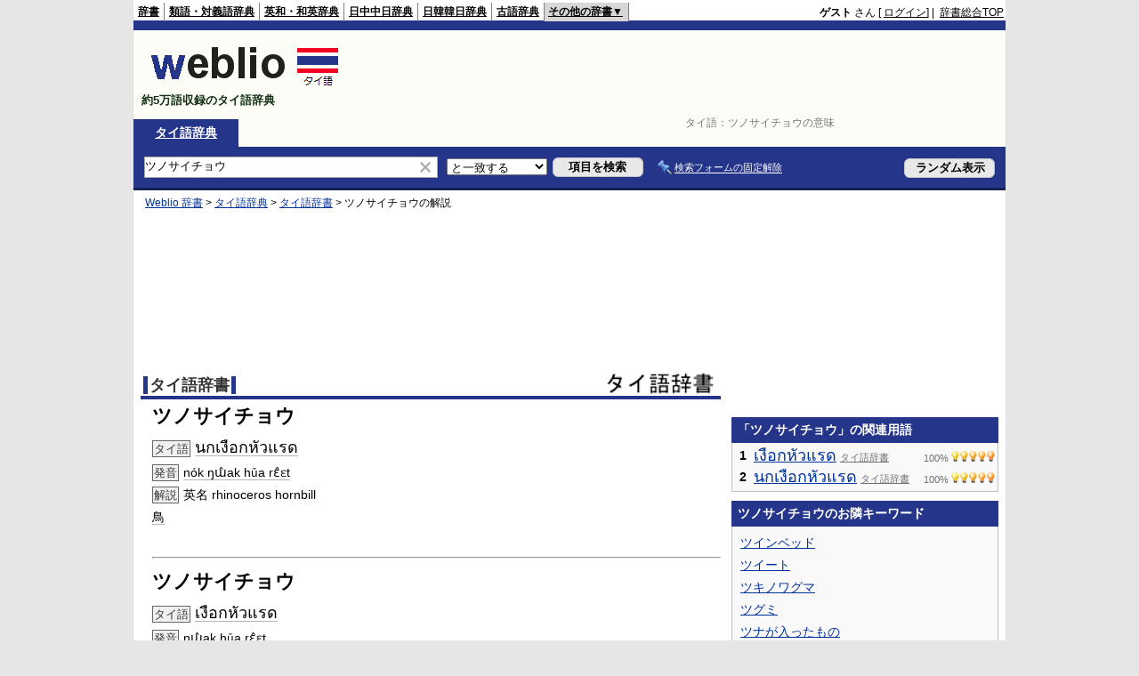

--- FILE ---
content_type: text/html;charset=UTF-8
request_url: https://tjjt.weblio.jp/content/%E3%83%84%E3%83%8E%E3%82%B5%E3%82%A4%E3%83%81%E3%83%A7%E3%82%A6
body_size: 9906
content:
<!DOCTYPE HTML PUBLIC "-//W3C//DTD HTML 4.01 Transitional//EN">
<html lang="ja">
<head>
    <meta http-equiv="Content-Type" content="text/html; charset=UTF-8">

<script type="text/javascript" src="https://cdn.weblio.jp/e7/script/include/lib/jquery.min-1.4.4.js?tst=2025122610"
        charset="UTF-8"></script>
<script type="text/javascript" src="//ajax.googleapis.com/ajax/libs/jqueryui/1.8.24/jquery-ui.min.js"
        charset="UTF-8"></script>
<!-- DataLayer -->
<script>
    
    dataLayer = [{
        
        'splitTest': 'B'
    }];
</script>
<!-- /DataLayer -->
<!-- Start Google Tag Manager -->
<script>
    (function(w,d,s,l,i) {
        w[l]=w[l]||[];
        w[l].push({'gtm.start':new Date().getTime(),event:'gtm.js'});
        var f=d.getElementsByTagName(s)[0],j=d.createElement(s),dl=l!='dataLayer'?'&l='+l:'';
        j.async=true;
        j.src='//www.googletagmanager.com/gtm.js?id='+i+dl;
        f.parentNode.insertBefore(j,f);
    })(window,document,'script','dataLayer','GTM-WCM52W');
</script>
<!-- End Google Tag Manager -->
<link rel="manifest" href="https://tjjt.weblio.jp/manifest.json"/>
<link rel="icon" sizes="144x144" href="https://cdn.weblio.jp/e7/img/favicon/tjjt.png"/>
<link rel="apple-touch-icon" href="https://cdn.weblio.jp/e7/img/favicon/tjjt.png"/>
<title>ツノサイチョウの意味 - タイ語辞書 - Weblioタイ語辞典</title>
<meta name="description" content="ツノサイチョウの意味やタイ語訳。タイ語นกเงือกหัวแรด発音nók ŋɯ̂ak hǔa rɛ̂ɛt解説英名 rhinoceros hornbill鳥 - タイ語辞書なら「Weblioタイ語辞典」">
<meta name="keywords" content="ツノサイチョウ,意味,タイ語辞典,タイ語辞書,タイ語,辞書,発音,読み方,日本語訳,翻訳,声調">
<link rel="stylesheet" type="text/css" href="https://cdn.weblio.jp/e7/styles/pc/tjjt/content/root.css?tst=2025122610">
<link rel="stylesheet" type="text/css" href="https://cdn.weblio.jp/e7/css/dict.css?tst=2025122610" title="Main">
<script type="text/javascript" src="https://cdn.weblio.jp/e7/script/content.js?tst=2025122610"
        charset="UTF-8"></script>
<script type="text/javascript" src="https://cdn.weblio.jp/e7/script/fix_form_box.js?tst=2025122610"
        charset="UTF-8"></script>

<style>

    .noRtTtl {
        background-image: url(https://cdn.weblio.jp/e7/img/iconArrCrcRed.png);
        background-position: left center;
        background-repeat: no-repeat;
        font-weight: bold;
        margin-bottom: 5px;
        padding-left: 18px;
    }

    .ertaTtl {
        background-image: url(https://cdn.weblio.jp/e7/img/iconArrCrcRed.png);
        background-position: left center;
        background-repeat: no-repeat;
        font-weight: bold;
        padding-left: 20px;
    }

    .adLMIMAd .adHIcn {
        background-image: url(https://cdn.weblio.jp/e7/img/ad/iconAdArw.png);
        background-repeat: no-repeat;
        background-position: 3px 3px;
        margin: 0;
        padding-left: 15px;
    }

    .ccdT {
        border-collapse: collapse;
        margin: 3px 0 0 0;
        padding: 0;
        white-space: pre;
        width: 100%;
    }

    .ccdT td {
        font-family: "MS Gothic", "平成角ゴシック", monospace;
        font-size: 12px;
        line-height: 1.5em;
        margin: 0;
        vertical-align: top;
        white-space: pre;
    }

    .formBoxIClIcn {
        background-image: url(https://cdn.weblio.jp/e7/img/icons/FmCancel.png);
        background-repeat: no-repeat;
        border: none;
        cursor: pointer;
        display: block;
        height: 22px;
        width: 22px;
    }

    #formBoxESelSmtIcn {
        background-image: url(https://cdn.weblio.jp/e7/img/icons/icnOblGy.png);
        background-position: 0 0;
        background-repeat: no-repeat;
        display: block;
        float: left;
        height: 11px;
        left: 2px;
        position: relative;
        top: 2px;
        width: 11px;
    }

    .adW a {
        background: url(https://cdn.weblio.jp/e7/img/iconArrRd.png) no-repeat left 0.2em;
        margin-right: 10px;
        padding-left: 12px;
    }

    .bulb0 {
        background-image: url(https://cdn.weblio.jp/e7/img/icons/iconBLB.png);
        background-position: 0 0;
        background-repeat: no-repeat;
        height: 0%;
        margin: 0 0 0 0;
        padding: 0 49px 1px 0;
        position: relative;
        top: -2px;
    }

    .bulb1 {
        background-image: url(https://cdn.weblio.jp/e7/img/icons/iconBLB.png);
        background-position: 0 -12px;
        background-repeat: no-repeat;
        height: 0%;
        margin: 0 0 0 0;
        padding: 0 49px 1px 0;
        position: relative;
        top: -2px;
    }

    .bulb2 {
        background-image: url(https://cdn.weblio.jp/e7/img/icons/iconBLB.png);
        background-position: 0 -24px;
        background-repeat: no-repeat;
        height: 0%;
        margin: 0 0 0 0;
        padding: 0 49px 1px 0;
        position: relative;
        top: -2px;
    }

    .bulb3 {
        background-image: url(https://cdn.weblio.jp/e7/img/icons/iconBLB.png);
        background-position: 0 -36px;
        background-repeat: no-repeat;
        height: 0%;
        margin: 0 0 0 0;
        padding: 0 49px 1px 0;
        position: relative;
        top: -2px;
    }

    .bulb4 {
        background-image: url(https://cdn.weblio.jp/e7/img/icons/iconBLB.png);
        background-position: 0 -48px;
        background-repeat: no-repeat;
        height: 0%;
        margin: 0 0 0 0;
        padding: 0 49px 1px 0;
        position: relative;
        top: -2px;
    }

    .bulb5 {
        background-image: url(https://cdn.weblio.jp/e7/img/icons/iconBLB.png);
        background-position: 0 -60px;
        background-repeat: no-repeat;
        height: 0%;
        margin: 0 0 0 0;
        padding: 0 49px 1px 0;
        position: relative;
        top: -2px;
    }

    .bulb0, x:-moz-any-link {
        padding: 0 49px 0 0;
    }

    .bulb1, x:-moz-any-link {
        padding: 0 49px 0 0;
    }

    .bulb2, x:-moz-any-link {
        padding: 0 49px 0 0;
    }

    .bulb3, x:-moz-any-link {
        padding: 0 49px 0 0;
    }

    .bulb4, x:-moz-any-link {
        padding: 0 49px 0 0;
    }

    .bulb5, x:-moz-any-link {
        padding: 0 49px 0 0;
    }

    .kanaAlpha a {
        font-weight: normal;
        height: 1px;
        line-height: 1.3em;
        margin: 1px 3px 1px 3px;
        padding: 2px;
    }

    .kanaAlpha a:hover {
        background-color: #0000de;
        color: #fff;
    }

    .kanaAlpha {
        display: block;
        font-family: "MS Gothic", "平成角ゴシック", monospace;
        font-size: 13px;
        margin: 0 0 10px 7px;
        line-height: 1.85em;
        text-align: left;
    }
</style>
</head>
<!--ツノサイチョウとは เงือกหัวแรด 本文-->
<body>
<!-- Start Google Tag Manager (noscript) -->
<noscript>
  <iframe src="//www.googletagmanager.com/ns.html?id=GTM-WCM52W" height="0" width="0" style="display:none;visibility:hidden"></iframe>
</noscript>
<!-- End Google Tag Manager (noscript) -->
<div ID=base>
    <a name="top"></a>
    <div ID=headMidashiC>タイ語：<h1 title="ツノサイチョウの意味">ツノサイチョウの意味</h1></div>
<div ID=headBarTa>
    <div ID=headBarL>
        <p>
    <a href="https://www.weblio.jp/content/%E3%83%84%E3%83%8E%E3%82%B5%E3%82%A4%E3%83%81%E3%83%A7%E3%82%A6" title="ツノサイチョウ">辞書</a>
</p>
<p>
    <a href="https://thesaurus.weblio.jp/" title="類語辞典・シソーラス・対義語 - Weblio辞書">類語・対義語辞典</a>
</p>
<p>
    <a href="https://ejje.weblio.jp/" title="英和辞典・和英辞典 - Weblio辞書">英和・和英辞典</a>
</p>
<p>
    <a href="https://cjjc.weblio.jp/" title="中国語辞書 - Weblio日中中日辞典">日中中日辞典</a>
</p>
<p>
    <a href="https://kjjk.weblio.jp/" title="韓国語辞書 - Weblio日韓韓日辞典">日韓韓日辞典</a>
</p>
<p>
    <a href="https://kobun.weblio.jp/" title="古文辞書 - Weblio古語辞典">古語辞典</a>
</p>
<ul class=headBarSelTa
        ID=NaviNoPulDwn
        onmouseout="showGlobalNaviOtherLinks();"
        onmouseover="showGlobalNaviOtherLinks();">
    <li ID=NaviNoPulDwnLi>その他の辞書▼
        <ul ID=NaviNoPulDwnLiUl>
            <li class=NaviNoPulDwnLiUlLi>
                <a href="https://fjjf.weblio.jp/" title="フランス語辞書 - Weblioフランス語辞典">フランス語辞典</a></li>
            </li>
            <li class=NaviNoPulDwnLiUlLi>
                <a href="https://njjn.weblio.jp/" title="インドネシア語辞書 - Weblioインドネシア語辞典">インドネシア語辞典</a>
            </li>
            <li class=NaviNoPulDwnLiUlLi>
                <a href="https://tjjt.weblio.jp/" title="タイ語辞書 - Weblioタイ語辞典">タイ語辞典</a>
            </li>
            <li class=NaviNoPulDwnLiUlLi>
                <a href="https://vjjv.weblio.jp/" title="ベトナム語辞書 - Weblioベトナム語辞典">ベトナム語辞典</a>
            </li>
            </ul>
    </li>
</ul>
</div>
    <div ID=headBarR>
        <span class=headBarRLg>
            <span id=hdUsrInfoJS title="ログイン"></span></span>
        <a href="https://www.weblio.jp/"
           title="辞典・百科事典の検索サービス - Weblio辞書">辞書総合TOP</a>
        </div>
    <b class=clr></b>
</div>


<div id=themeLineTa>&nbsp;</div>

<table ID=logoBar summary="検索ボックスのテーブル">
    <tr>
        <td ID=logoBarL>
            <a href="https://tjjt.weblio.jp/"
               title="タイ語辞書 - Weblioタイ語辞典">
                <img src="https://cdn.weblio.jp/e7/img/logoTh_LM.png"
                     alt="タイ語辞書 - Weblioタイ語辞典">
            </a>
            <div ID=logoBarCC>約5万語収録のタイ語辞典</div>
            </td>
        <td ID=logoBarR>
            <script>
    google_ad_client = "ca-pub-2521481089881749";
    google_ad_slot = "4675486701";
    google_ad_width = 728;
    google_ad_height = 90;
    
        google_ad_region = "Weblio_tjjt";
    </script>
<script type="text/javascript" src="https://pagead2.googlesyndication.com/pagead/show_ads.js"></script>
</td>
    </tr>
</table>
<form action="https://tjjt.weblio.jp/content_find" method="get" name="fh">
<div ID=formBoxWrp>
<p class=formBoxCC>
<a href="https://tjjt.weblio.jp/" title="タイ語辞典">タイ語辞典</a>
</p>
<br class=clr>
<div ID=formBoxCntC><table ID=headBxT><tr><td ID=headBxTL><table class=formBoxIWrp><tr><td><input class="formBoxITxt" value="ツノサイチョウ" maxlength="2048" type="text" name="query" id="combo_txt"></td><td><span class="combo_txt_clr formBoxIClIcnNon">&nbsp;</span></td></tr></table></td><td ID=headBxTC><select name="searchType" class=formSelect>
<option value="exact" selected>と一致する</option>
<option value="prefix">で始まる</option>
<option value="contains">を含む</option>
<option value="suffix">で終わる</option>
<option value="text">を解説文に含む</option>
</select>
</td>
<td ID=headBxTR><input type="submit" value="項目を検索" class=formButton><span class=inKoWrp><span class=inKoH>&nbsp;</span><span class=inKoB>&nbsp;</span></span></td><td class=formBoxLEBtnFxWrp><img src="https://cdn.weblio.jp/e7/img/icons/iconFxFmOn.png" alt="" class=formBoxLEFxFmBtn><b class=formBoxLEFxFmTxt></b></td>
<td ID=formBoxR><input type="submit" name="random-select" value="ランダム表示" class=formBoxRd><span class=inRnWrp><span class=inRnCnt><span class=inRnH>&nbsp;</span><span class=inRnB>&nbsp;</span></span></span></td></tr></table><br class=clr></div></div></form><form action="https://tjjt.weblio.jp/content_find" method="get" name="fhfx">
<input type="hidden" name="fixFmFocusType" value="">
<div ID=formFixBoxWrp>
<div ID=formFixBoxB>
<div ID=formFixBoxCntC><table ID=headFixBxT><tr><td ID=headFixBxTL><table class=formBoxIWrp>
<tr><td><input class="formBoxITxt" value="ツノサイチョウ" maxlength="2048" type="text" name="query" id="combo_fix_txt"></td><td><span class="combo_txt_clr formBoxIClIcnNon">&nbsp;</span></td></tr></table></td><td ID=headFixBxTC><select name="searchType" class=formSelect>
<option value="exact" selected>と一致する</option>
<option value="prefix">で始まる</option>
<option value="contains">を含む</option>
<option value="suffix">で終わる</option>
<option value="text">を解説文に含む</option>
</select>
</td>
<td ID=headFixBxTR><input type="submit" value="項目を検索" class=formButton><span class=inKoWrp><span class=inKoH>&nbsp;</span><span class=inKoB>&nbsp;</span></span></td><td class=formBoxLEBtnFxWrp><img src="https://cdn.weblio.jp/e7/img/icons/iconFxFmOn.png" alt="" class=formBoxLEFxFmBtn><b class=formBoxLEFxFmTxt></b></td>
<td ID=formFixBoxR><input type="submit" name="random-select" value="ランダム表示" class=formBoxRd><span class=inRnWrp><span class=inRnCnt><span class=inRnH>&nbsp;</span><span class=inRnB>&nbsp;</span></span></span></td></tr></table><br class=clr>
</div>
<br class=clr></div></div></form><script type="text/javascript"><!--
$(document).ready(function(){

});

//--></script>
<!-- メイン -->

    <!-- コンテント -->
    <div ID=main>

        <div ID=topic>
            <div ID=topicL><!-- interest_match_relevant_zone_start -->
<div ID=topicWrp><a href="https://www.weblio.jp/" title="辞典・百科事典の検索サービス - Weblio辞書">Weblio 辞書</a> &gt; <a href="https://tjjt.weblio.jp/" title="タイ語辞典">タイ語辞典</a> &gt; <a href="https://tjjt.weblio.jp/category/nbtth" title="タイ語辞書">タイ語辞書</a> &gt; <span class=highlight>ツノサイチョウ</span>の解説&nbsp;</div>
<!-- interest_match_relevant_zone_end --></div>
        </div>
        <br class=clr>

        <!-- Weblio_tjjt_head_native_650_180 -->
            <script async type="text/javascript" src="https://pagead2.googlesyndication.com/pagead/js/adsbygoogle.js"></script>
<ins class="adsbygoogle"
     style="display:inline-block;min-width:320px;max-width:1200px;width:100%;height:180px"
     data-ad-client="ca-pub-2521481089881749"
     data-ad-slot="5842367902"
    
>
</ins>
<script type="text/javascript">
    (adsbygoogle = window.adsbygoogle || []).push({});
</script>
<br class=clrBc>

        <!--開始 タイ語辞書-->
<a name="NBTTH"></a>
<table class="wrp"><tr><td class="left"><h2 class=dictNm><a href="https://tjjt.weblio.jp/category/nbtth" title="タイ語辞書">タイ語辞書</a></h2></td>
<td class="right">
<div style="float:right;">
<a href="https://www.weblio.jp/redirect?dictCode=NBTTH&amp;url=http%3A%2F%2Fwww.nabeta.tk" class=lgDict><img class=lgDictLg src="https://cdn.weblio.jp/e7/img/lg_nbtth.png" alt="鍋田辞書ホームページ" width="127" height="26"><img src="https://cdn.weblio.jp/e7/img/spacer.gif" class=lgDictSp alt="鍋田辞書ホームページ" width="129" height="28" style="display:block;position:relative;margin-top:-28px;"></a>
</div>
</td></tr></table>
<b class=clrBc></b>
<div class=kijiWrp>
<div class=kiji>
<h2 class=midashigo title="ツノサイチョウ">ツノサイチョウ</h2>
<div class=Nbtth>
<span class="nbtthT"><!--AVOID_CROSSLINK-->タイ語<!--/AVOID_CROSSLINK--></span><a href="https://tjjt.weblio.jp/content/%E0%B8%99%E0%B8%81%E0%B9%80%E0%B8%87%E0%B8%B7%E0%B8%AD%E0%B8%81%E0%B8%AB%E0%B8%B1%E0%B8%A7%E0%B9%81%E0%B8%A3%E0%B8%94" title="<span class=thaiFntBg>นกเงือกหัวแรด</span>" class=crosslink><span class=thaiFntBg>นกเงือกหัวแรด</span></a><br><span class="nbtthT"><!--AVOID_CROSSLINK-->発音<!--/AVOID_CROSSLINK--></span><a href="https://tjjt.weblio.jp/content/n%C3%B3k+%C5%8B%C9%AF%CC%82ak+h%C7%94a+r%C9%9B%CC%82%C9%9Bt" title="nók ŋɯ̂ak hǔa rɛ̂ɛt" class=crosslink>nók ŋɯ̂ak hǔa rɛ̂ɛt</a><br><span class="nbtthT"><!--AVOID_CROSSLINK-->解説<!--/AVOID_CROSSLINK--></span>英名 rhinoceros hornbill<br><a href="https://tjjt.weblio.jp/content/%E9%B3%A5" title="鳥" class=crosslink>鳥</a><br><br>
</div>
<hr class=dot>
<h2 class=midashigo title="ツノサイチョウ">ツノサイチョウ</h2>
<div class=Nbtth>
<span class="nbtthT"><!--AVOID_CROSSLINK-->タイ語<!--/AVOID_CROSSLINK--></span><a href="https://tjjt.weblio.jp/content/%E0%B9%80%E0%B8%87%E0%B8%B7%E0%B8%AD%E0%B8%81%E0%B8%AB%E0%B8%B1%E0%B8%A7%E0%B9%81%E0%B8%A3%E0%B8%94" title="<span class=thaiFntBg>เงือกหัวแรด</span>" class=crosslink><span class=thaiFntBg>เงือกหัวแรด</span></a><br><span class="nbtthT"><!--AVOID_CROSSLINK-->発音<!--/AVOID_CROSSLINK--></span><a href="https://tjjt.weblio.jp/content/%C5%8B%C9%AF%CC%82ak+h%C7%94a+r%C9%9B%CC%82%C9%9Bt" title="ŋɯ̂ak hǔa rɛ̂ɛt" class=crosslink>ŋɯ̂ak hǔa rɛ̂ɛt</a><br><span class="nbtthT"><!--AVOID_CROSSLINK-->解説<!--/AVOID_CROSSLINK--></span>英名 rhinoceros hornbill<br><a href="https://tjjt.weblio.jp/content/%E9%B3%A5" title="鳥" class=crosslink>鳥</a><br><br>
</div>

<br class=clr>
<div class=kijiFoot>
<span class=wList><a href="https://tjjt.weblio.jp/category/nbtth" title="索引トップ">索引トップ</a></span><span class=wList><a href="https://tjjt.weblio.jp/category/nbtth/tsu/3" title="用語の索引">用語の索引</a></span><span class=wList><a href="https://tjjt.weblio.jp/ranking/nbtth" title="ランキング">ランキング</a></span></div>
</div>
<!--終了 タイ語辞書-->
<br class=clr>
</div>
<br>

        <hr class=hrDot>
        <br>

        <!-- Weblio_tjjt_bottom_native_650_300 -->
            <script async type="text/javascript" src="https://pagead2.googlesyndication.com/pagead/js/adsbygoogle.js"></script>
<ins class="adsbygoogle"
     style="display:inline-block;min-width:320px;max-width:1200px;width:100%;height:300px"
     data-ad-client="ca-pub-2521481089881749"
     data-ad-slot="2749300702"
    
>
</ins>
<script type="text/javascript">
    (adsbygoogle = window.adsbygoogle || []).push({});
</script>
<div class=fwlAnc><b>&gt;&gt;</b>&nbsp;<a href="https://tjjt.weblio.jp/category/tsu/3" title="「ツノサイチョウ」を含むタイ語辞典の索引">「ツノサイチョウ」を含むタイ語辞典の索引</a></div><br><table ID=linkTagM>
            <tr>
                <td class=linkTagML><b>ツノサイチョウのページへのリンク</b>
                    <input type="text"
                           value="&lt;a href=&quot;https://tjjt.weblio.jp/content/%E3%83%84%E3%83%8E%E3%82%B5%E3%82%A4%E3%83%81%E3%83%A7%E3%82%A6&quot; title=&quot;ツノサイチョウ&quot; target=&quot;_blank&quot;&gt;ツノサイチョウ&lt;/a&gt;"
                           onclick="this.select()"
                           readonly>
                </td>
                </td>
            </tr>
        </table>
        <div class="cntDadSc">
                <script>
    google_ad_client = "ca-pub-2521481089881749";
    google_ad_slot = "3059152701";
    google_ad_width = 336;
    google_ad_height = 280;
    
        google_ad_region = "Weblio_tjjt";
    </script>
<script type="text/javascript" src="https://pagead2.googlesyndication.com/pagead/show_ads.js"></script>
</div>
        </div>
    <!-- コンテント -->

    <!-- サイドメニュー -->
    <div id="side">

    <script>
    google_ad_client = "ca-pub-2521481089881749";
    google_ad_slot = "9105686303";
    google_ad_width = 300;
    google_ad_height = 250;
    
        google_ad_region = "Weblio_tjjt";
    </script>
<script type="text/javascript" src="https://pagead2.googlesyndication.com/pagead/show_ads.js"></script>
<div class=sideBoxHCom>
<div><b>「ツノサイチョウ」の関連用語</b></div>
</div>
<div class=sideBoxBCom>
<div class=sideBoxCnt>
<div>
<div class=sideRWordsWrp>
<div class=sideRWordsRank>1</div>
<div class=sideRWordsL>
<a href="https://tjjt.weblio.jp/content/%E0%B9%80%E0%B8%87%E0%B8%B7%E0%B8%AD%E0%B8%81%E0%B8%AB%E0%B8%B1%E0%B8%A7%E0%B9%81%E0%B8%A3%E0%B8%94" title="เงือกหัวแรด"><span class=thaiFntBg>เงือกหัวแรด</span></a>
<div class="sideRWordsDA"><a href="https://tjjt.weblio.jp/category/nbtth/tv1/7" title="タイ語辞書"><b>タイ語辞書</b></a></div></div>
<div class=sideRWordsR>
100%&nbsp;<span class=bulb5></span>
</div>
</div>
<br class=clr>
<div class=sideRWordsWrp>
<div class=sideRWordsRank>2</div>
<div class=sideRWordsL>
<a href="https://tjjt.weblio.jp/content/%E0%B8%99%E0%B8%81%E0%B9%80%E0%B8%87%E0%B8%B7%E0%B8%AD%E0%B8%81%E0%B8%AB%E0%B8%B1%E0%B8%A7%E0%B9%81%E0%B8%A3%E0%B8%94" title="นกเงือกหัวแรด"><span class=thaiFntBg>นกเงือกหัวแรด</span></a>
<div class="sideRWordsDA"><a href="https://tjjt.weblio.jp/category/nbtth/t55" title="タイ語辞書"><b>タイ語辞書</b></a></div></div>
<div class=sideRWordsR>
100%&nbsp;<span class=bulb5></span>
</div>
</div>
<br class=clr>
<b class=clrBc></b>
</div>
</div>
</div>
<div class=sideBoxHCom>
<div><b>ツノサイチョウのお隣キーワード</b></div>
</div>
<div class=sideBoxBCom>
<div class=sideBoxCnt>
<div class=sideRWordsWrp>
<div class=sideRNBWords>
<p><a href="https://tjjt.weblio.jp/content/%E3%83%84%E3%82%A4%E3%83%B3%E3%83%99%E3%83%83%E3%83%89" title="ツインベッド">ツインベッド</a></p>
<p><a href="https://tjjt.weblio.jp/content/%E3%83%84%E3%82%A4%E3%83%BC%E3%83%88" title="ツイート">ツイート</a></p>
<p><a href="https://tjjt.weblio.jp/content/%E3%83%84%E3%82%AD%E3%83%8E%E3%83%AF%E3%82%B0%E3%83%9E" title="ツキノワグマ">ツキノワグマ</a></p>
<p><a href="https://tjjt.weblio.jp/content/%E3%83%84%E3%82%B0%E3%83%9F" title="ツグミ">ツグミ</a></p>
<p><a href="https://tjjt.weblio.jp/content/%E3%83%84%E3%83%8A%E3%81%8C%E5%85%A5%E3%81%A3%E3%81%9F%E3%82%82%E3%81%AE" title="ツナが入ったもの">ツナが入ったもの</a></p>
<p><a href="https://tjjt.weblio.jp/content/%E3%83%84%E3%83%8A%E5%85%A5%E3%82%8A%E3%83%91%E3%83%B3" title="ツナ入りパン">ツナ入りパン</a></p>
<p><b>ツノサイチョウ</b></p>
<p><a href="https://tjjt.weblio.jp/content/%E3%83%84%E3%83%8E%E3%83%A1%E3%83%89%E3%83%AA" title="ツノメドリ">ツノメドリ</a></p>
<p><a href="https://tjjt.weblio.jp/content/%E3%83%84%E3%83%90%E3%83%A1" title="ツバメ">ツバメ</a></p>
<p><a href="https://tjjt.weblio.jp/content/%E3%83%84%E3%83%90%E3%83%AB" title="ツバル">ツバル</a></p>
<p><a href="https://tjjt.weblio.jp/content/%E3%83%84%E3%83%AB%E3%83%AC%E3%82%A4%E3%82%B7" title="ツルレイシ">ツルレイシ</a></p>
<p><a href="https://tjjt.weblio.jp/content/%E3%83%84%E3%83%BC%E3%82%B5%E3%82%A4%E3%82%AF%E3%83%AB" title="ツーサイクル">ツーサイクル</a></p>
<p><a href="https://tjjt.weblio.jp/content/%E3%83%84%E3%83%BC%E3%82%B5%E3%82%A4%E3%82%AF%E3%83%AB%E7%94%A8%E3%82%A8%E3%83%B3%E3%82%B8%E3%83%B3%E3%82%AA%E3%82%A4%E3%83%AB" title="ツーサイクル用エンジンオイル">ツーサイクル用エンジンオイル</a></p>

</div>
</div>
</div>
</div>
<div id=sideRankBoxCom>
<p ID=rankHCom><span>検索ランキング</span></p>
<!--[if IE]><div ID=sideRankBoxIE><![endif]-->
<div style="position:relative;">
<div id=rankBox0 style="width:298px;">
<p onclick="htBS(this)" class=rankOpCom><span>▼</span>TOP10</p>
<p onclick="htBS(this)" class=rankClCom><a href="#" onclick="return seltab(1);"><span>▼</span>11～20</a></p>
<p onclick="htBS(this)" class=rankClCom><a href="#" onclick="return seltab(2);"><span>▼</span>21～30</a></p>
<br class=clr>
<table class=rankWrpCom summary="ランキングのテーブル">
<tr class=rankDkCom><td class=RankBsSg>1</td><td class=sideRankU></td><td><a href="https://tjjt.weblio.jp/content/%E9%9B%A8?erl=true" title="雨" rel="nofollow">雨</a></td></tr><tr class=rankLt><td class=RankBsSg>2</td><td class=sideRankU></td><td><a href="https://tjjt.weblio.jp/content/%E3%82%AA%E3%83%8A%E3%83%8B%E3%83%BC%E3%81%99%E3%82%8B?erl=true" title="オナニーする" rel="nofollow">オナニーする</a></td></tr><tr class=rankDkCom><td class=RankBsSg>3</td><td class=sideRankU></td><td><a href="https://tjjt.weblio.jp/content/%E0%B8%95%E0%B8%B4?erl=true" title="<span class=thaiFntBg>ติ</span>" rel="nofollow"><span class=thaiFntBg>ติ</span></a></td></tr><tr class=rankLt><td class=RankBsSg>4</td><td class=sideRankU></td><td><a href="https://tjjt.weblio.jp/content/%E0%B8%84%E0%B8%87%E0%B8%84%E0%B8%B2?erl=true" title="<span class=thaiFntBg>คงคา</span>" rel="nofollow"><span class=thaiFntBg>คงคา</span></a></td></tr><tr class=rankDkCom><td class=RankBsSg>5</td><td class=sideRankU></td><td><a href="https://tjjt.weblio.jp/content/%E0%B8%A3%E0%B8%B8%E0%B9%88%E0%B8%99%E0%B8%99%E0%B9%89%E0%B8%AD%E0%B8%87?erl=true" title="<span class=thaiFntBg>รุ่นน้อง</span>" rel="nofollow"><span class=thaiFntBg>รุ่นน้อง</span></a></td></tr><tr class=rankLt><td class=RankBsSg>6</td><td class=sideRankU></td><td><a href="https://tjjt.weblio.jp/content/%E0%B8%84%E0%B8%A5%E0%B8%B2%E0%B8%AA%E0%B8%AA%E0%B8%B4%E0%B8%84?erl=true" title="<span class=thaiFntBg>คลาสสิค</span>" rel="nofollow"><span class=thaiFntBg>คลาสสิค</span></a></td></tr><tr class=rankDkCom><td class=RankBsSg>7</td><td class=sideRankU></td><td><a href="https://tjjt.weblio.jp/content/%E0%B8%82%E0%B8%B2%E0%B9%80%E0%B8%82%E0%B9%89%E0%B8%B2?erl=true" title="<span class=thaiFntBg>ขาเข้า</span>" rel="nofollow"><span class=thaiFntBg>ขาเข้า</span></a></td></tr><tr class=rankLt><td class=RankBsSg>8</td><td class=sideRankU></td><td><a href="https://tjjt.weblio.jp/content/%E0%B8%99%E0%B8%A7%E0%B8%94%E0%B9%84%E0%B8%82%E0%B9%88?erl=true" title="<span class=thaiFntBg>นวดไข่</span>" rel="nofollow"><span class=thaiFntBg>นวดไข่</span></a></td></tr><tr class=rankDkCom><td class=RankBsSg>9</td><td class=sideRankU></td><td><a href="https://tjjt.weblio.jp/content/%E0%B8%81%E0%B8%A3%E0%B8%B0%E0%B8%95%E0%B8%B4%E0%B8%81%E0%B8%99%E0%B9%89%E0%B8%B3%E0%B9%81%E0%B8%82%E0%B9%87%E0%B8%87?erl=true" title="<span class=thaiFntBg>กระติกน้ำแข็ง</span>" rel="nofollow"><span class=thaiFntBg>กระติกน้ำแข็ง</span></a></td></tr><tr class=rankLt><td class=RankBsMl>10</td><td class=sideRankU></td><td><a href="https://tjjt.weblio.jp/content/%E6%80%A5%E7%94%A8?erl=true" title="急用" rel="nofollow">急用</a></td></tr>
</table>
<div class=rankMr><a href="https://tjjt.weblio.jp/ranking">&gt;&gt;もっとランキングを見る</a></div>
</div>
<div id=rankBox1 style="position:absolute; top:-300; left:-300; visibility:hidden; width:298px;">
<p onclick="htBS(this)" class=rankClCom><a href="#" onclick="return seltab(0);"><span>▼</span>TOP10</a></p>
<p onclick="htBS(this)" class=rankOpCom><span>▼</span>11～20</p>
<p onclick="htBS(this)" class=rankClCom><a href="#" onclick="return seltab(2);"><span>▼</span>21～30</a></p>
<br class=clr>
<table class=rankWrpCom summary="ランキングのテーブル">
<tr class=rankDkCom><td class=RankBsMl>11</td><td class=sideRankU></td><td><a href="https://tjjt.weblio.jp/content/%E6%98%9F%E5%BA%A7?erl=true" title="星座" rel="nofollow">星座</a></td></tr><tr class=rankLt><td class=RankBsMl>12</td><td class=sideRankU></td><td><a href="https://tjjt.weblio.jp/content/%E3%82%B7%E3%82%A2%E3%82%BF%E3%83%BC?erl=true" title="シアター" rel="nofollow">シアター</a></td></tr><tr class=rankDkCom><td class=RankBsMl>13</td><td class=sideRankU></td><td><a href="https://tjjt.weblio.jp/content/%E0%B8%98%E0%B8%B8%E0%B8%A3%E0%B8%B0%E0%B8%94%E0%B9%88%E0%B8%A7%E0%B8%99?erl=true" title="<span class=thaiFntBg>ธุระด่วน</span>" rel="nofollow"><span class=thaiFntBg>ธุระด่วน</span></a></td></tr><tr class=rankLt><td class=RankBsMl>14</td><td class=sideRankU></td><td><a href="https://tjjt.weblio.jp/content/%E0%B8%81.%E0%B8%84.?erl=true" title="<span class=thaiFntBg>ก</span>.<span class=thaiFntBg>ค</span>." rel="nofollow"><span class=thaiFntBg>ก</span>.<span class=thaiFntBg>ค</span>.</a></td></tr><tr class=rankDkCom><td class=RankBsMl>15</td><td class=sideRankU></td><td><a href="https://tjjt.weblio.jp/content/%E3%83%90%E3%83%B3%E3%82%B3%E3%82%AF?erl=true" title="バンコク" rel="nofollow">バンコク</a></td></tr><tr class=rankLt><td class=RankBsMl>16</td><td class=sideRankU></td><td><a href="https://tjjt.weblio.jp/content/%E3%83%9E%E3%83%95%E3%82%A3%E3%83%B3?erl=true" title="マフィン" rel="nofollow">マフィン</a></td></tr><tr class=rankDkCom><td class=RankBsMl>17</td><td class=sideRankU></td><td><a href="https://tjjt.weblio.jp/content/%E0%B8%88%E0%B8%B4%E0%B9%8B%E0%B8%A1?erl=true" title="<span class=thaiFntBg>จิ๋ม</span>" rel="nofollow"><span class=thaiFntBg>จิ๋ม</span></a></td></tr><tr class=rankLt><td class=RankBsMl>18</td><td class=sideRankU></td><td><a href="https://tjjt.weblio.jp/content/%E6%98%BC%E3%81%AE12%E6%99%82?erl=true" title="昼の12時" rel="nofollow">昼の12時</a></td></tr><tr class=rankDkCom><td class=RankBsMl>19</td><td class=sideRankU></td><td><a href="https://tjjt.weblio.jp/content/%E7%BE%A9%E7%90%86%E3%81%AE%E5%A6%B9?erl=true" title="義理の妹" rel="nofollow">義理の妹</a></td></tr><tr class=rankLt><td class=RankBsMl>20</td><td class=sideRankU></td><td><a href="https://tjjt.weblio.jp/content/%E3%82%A8%E3%82%A2%E3%83%9B%E3%82%B9%E3%83%86%E3%82%B9?erl=true" title="エアホステス" rel="nofollow">エアホステス</a></td></tr>
</table>
<div class=rankMr><a href="https://tjjt.weblio.jp/ranking">&gt;&gt;もっとランキングを見る</a></div>
</div>
<div id=rankBox2 style="position:absolute; top:-300; left:-300; visibility:hidden; width:298px;">
<p onclick="htBS(this)" class=rankClCom><a href="#" onclick="return seltab(0);"><span>▼</span>TOP10</a></p>
<p onclick="htBS(this)" class=rankClCom><a href="#" onclick="return seltab(1);"><span>▼</span>11～20</a></p>
<p onclick="htBS(this)" class=rankOpCom><span>▼</span>21～30</p>
<br class=clr>
<table class=rankWrpCom summary="ランキングのテーブル">
<tr class=rankDkCom><td class=RankBsMl>21</td><td class=sideRankU></td><td><a href="https://tjjt.weblio.jp/content/b%C9%99%CC%80%C9%99k+baan+cai?erl=true" title="bə̀ək baan cai" rel="nofollow">bə̀ək baan cai</a></td></tr><tr class=rankLt><td class=RankBsMl>22</td><td class=sideRankU></td><td><a href="https://tjjt.weblio.jp/content/%E0%B8%AA%E0%B8%A7%E0%B8%B1%E0%B8%AA%E0%B8%94%E0%B8%B5%E0%B8%84%E0%B8%A3%E0%B8%B1%E0%B8%9A?erl=true" title="<span class=thaiFntBg>สวัสดีครับ</span>" rel="nofollow"><span class=thaiFntBg>สวัสดีครับ</span></a></td></tr><tr class=rankDkCom><td class=RankBsMl>23</td><td class=sideRankU></td><td><a href="https://tjjt.weblio.jp/content/%E0%B8%A2%E0%B8%B4%E0%B8%99%E0%B8%94%E0%B8%B5%E0%B8%97%E0%B8%B5%E0%B9%88%E0%B9%84%E0%B8%94%E0%B9%89%E0%B8%A3%E0%B8%B9%E0%B9%89%E0%B8%88%E0%B8%B1%E0%B8%81?erl=true" title="<span class=thaiFntBg>ยินดีที่ได้รู้จัก</span>" rel="nofollow"><span class=thaiFntBg>ยินดีที่ได้รู้จัก</span></a></td></tr><tr class=rankLt><td class=RankBsMl>24</td><td class=sideRankU></td><td><a href="https://tjjt.weblio.jp/content/%E3%83%9E%E3%83%83%E3%82%B5%E3%83%BC%E3%82%B8%E3%83%91%E3%83%BC%E3%83%A9%E3%83%BC?erl=true" title="マッサージパーラー" rel="nofollow">マッサージパーラー</a></td></tr><tr class=rankDkCom><td class=RankBsMl>25</td><td class=sideRankU></td><td><a href="https://tjjt.weblio.jp/content/c%CA%B0%C9%94%CC%82%C9%94p+m%C3%A2ak?erl=true" title="cʰɔ̂ɔp mâak" rel="nofollow">cʰɔ̂ɔp mâak</a></td></tr><tr class=rankLt><td class=RankBsMl>26</td><td class=sideRankU></td><td><a href="https://tjjt.weblio.jp/content/%E6%BA%B6%E3%81%91%E3%82%8B?erl=true" title="溶ける" rel="nofollow">溶ける</a></td></tr><tr class=rankDkCom><td class=RankBsMl>27</td><td class=sideRankU></td><td><a href="https://tjjt.weblio.jp/content/s%C3%ACp+s%C9%94%CC%8C%C9%94%C5%8B+naa+li+kaa?erl=true" title="sìp sɔ̌ɔŋ naa li kaa" rel="nofollow">sìp sɔ̌ɔŋ naa li kaa</a></td></tr><tr class=rankLt><td class=RankBsMl>28</td><td class=sideRankU></td><td><a href="https://tjjt.weblio.jp/content/%E0%B8%AA%E0%B8%B3%E0%B9%80%E0%B8%A3%E0%B9%87%E0%B8%88%E0%B8%84%E0%B8%A7%E0%B8%B2%E0%B8%A1%E0%B9%83%E0%B8%84%E0%B8%A3%E0%B9%88%E0%B8%94%E0%B9%89%E0%B8%A7%E0%B8%A2%E0%B8%95%E0%B8%99%E0%B9%80%E0%B8%AD%E0%B8%87?erl=true" title="<span class=thaiFntBg>สำเร็จความใคร่ด้วยตนเอง</span>" rel="nofollow"><span class=thaiFntBg>สำเร็จความใคร่ด้วยตนเอง</span></a></td></tr><tr class=rankDkCom><td class=RankBsMl>29</td><td class=sideRankU></td><td><a href="https://tjjt.weblio.jp/content/%E0%B8%89%E0%B8%81%E0%B8%89%E0%B8%A7%E0%B8%A2?erl=true" title="<span class=thaiFntBg>ฉกฉวย</span>" rel="nofollow"><span class=thaiFntBg>ฉกฉวย</span></a></td></tr><tr class=rankLt><td class=RankBsMl>30</td><td class=sideRankU></td><td><a href="https://tjjt.weblio.jp/content/%E7%9D%BE%E4%B8%B8%E3%83%9E%E3%83%83%E3%82%B5%E3%83%BC%E3%82%B8?erl=true" title="睾丸マッサージ" rel="nofollow">睾丸マッサージ</a></td></tr>
</table>
<div class=rankMr><a href="https://tjjt.weblio.jp/ranking">&gt;&gt;もっとランキングを見る</a></div>
</div>
<!--[if IE]></div><![endif]-->
</div>
</div>


</div>
<!-- サイドメニュー -->

    <br class=clr>
    <br class=clr>

    <!-- メイン -->
    <!-- コピーライト -->
    <hr class="copyRtHr">
<p class="copyRt">
        <b>
            ツノサイチョウのページの著作権</b>
        <br>
        <a href="https://tjjt.weblio.jp" title="タイ語辞書 - Weblioタイ語辞典">
            タイ語辞典</a>
        情報提供元は
        <a href="https://www.weblio.jp/info/partner_logo.jsp" title="情報提供元一覧">参加元一覧</a>
        にて確認できます。
    </p>
    <table class="copyRtTbl">
        <tr>
            <td class=copyRtTblL>&nbsp;</td>
            <td class=copyRtTblR>&nbsp;</td>
        </tr>
        <tr>
<td>
<div class=copyRtWrp>
<a name="COPYRIGHT_NBTTH"></a>
<a href="https://www.weblio.jp/redirect?dictCode=NBTTH&amp;url=http%3A%2F%2Fwww.nabeta.tk" class=lgDict><img class=lgDictLg src="https://cdn.weblio.jp/e7/img/lgcr_nbtth.png" alt="鍋田辞書ホームページ" width="127" height="26"><img src="https://cdn.weblio.jp/e7/img/spacer.gif" class=lgDictSp alt="鍋田辞書ホームページ" width="129" height="28" style="display:block;position:relative;margin-top:-28px;"></a>
</div>
</td>
<td>
Copyright (C) 2025 鍋田辞書  All rights reserved.
</td>
</tr>
</table>
<!-- コピーライト -->
    <!-- フッタ -->
    <div class=copyRtHrB>
        <div ID=foot>
    <p ID=footCat>
        <a href="https://www.weblio.jp/cat/business">ビジネス</a>｜<a href="https://www.weblio.jp/cat/occupation">業界用語</a>｜<a href="https://www.weblio.jp/cat/computer">コンピュータ</a>｜<a href="https://www.weblio.jp/cat/train">電車</a>｜<a href="https://www.weblio.jp/catt/automobile">自動車・バイク</a>｜<a href="https://www.weblio.jp/cat/ship">船</a>｜<a href="https://www.weblio.jp/cat/engineering">工学</a>｜<a href="https://www.weblio.jp/cat/architecture">建築・不動産</a>｜<a href="https://www.weblio.jp/cat/academic">学問</a><br><a href="https://www.weblio.jp/cat/culture">文化</a>｜<a href="https://www.weblio.jp/cat/life">生活</a>｜<a href="https://www.weblio.jp/cat/healthcare">ヘルスケア</a>｜<a href="https://www.weblio.jp/cat/hobby">趣味</a>｜<a href="https://www.weblio.jp/cat/sports">スポーツ</a>｜<a href="https://www.weblio.jp/cat/nature">生物</a>｜<a href="https://www.weblio.jp/cat/food">食品</a>｜<a href="https://www.weblio.jp/cat/people">人名</a>｜<a href="https://www.weblio.jp/cat/dialect">方言</a>｜<a href="https://www.weblio.jp/cat/dictionary">辞書・百科事典</a>
</p>
    <table ID=footBox summary="フッタリンクのテーブル">
        <tr>
            <td>
                <div class=footBoxH>
                    ご利用にあたって
                </div>
                <div class=footBoxB>
                    <p>
                        ・<a href="https://help.weblio.jp/www/jpdictionary/j_info/j_i_cdictionary/h0019">Weblio辞書とは</a>
                    </p>
                    <p>
                        ・<a href="https://help.weblio.jp/www/jpdictionary/j_guide/j_g_cdictionary/h0026">検索の仕方</a>
                    </p>
                    <p>・<a href="https://help.weblio.jp/www">ヘルプ</a></p>
                    <p>・<a href="https://www.weblio.jp/info/terms.jsp">利用規約</a></p>
                    <p>・<a href="https://gras-group.co.jp/privacy-policy/">プライバシーポリシー</a></p>
                    <p>・<a href="https://www.weblio.jp/info/sitemap.jsp">サイトマップ</a></p>
                    <p>・<a href="https://help.weblio.jp/www/company/c_info/h0259">クッキー・アクセスデータについて</a></p>
                </div>
            </td>
            <td>
                <div class=footBoxH>
                    便利な機能
                </div>
                <div class=footBoxB>
                    <p>・<a href="https://help.weblio.jp/ejje/company/c_info/h0004">ウェブリオのアプリ</a>
                    </p>
                    </div>
            </td>
            <td>
                <div class=footBoxH>
                    お問合せ・ご要望
                </div>
                <div class=footBoxB>
                    <p>・<a href="https://help.weblio.jp/feedback">お問い合わせ</a>
                    </p>
                </div>
            </td>
            <td>
                <div class=footBoxH>
                    会社概要
                </div>
                <div class=footBoxB>
                    <p>・<a href="https://gras-group.co.jp/">公式企業ページ</a></p>
                    <p>・<a href="https://gras-group.co.jp/company/"
                            title="会社情報">会社情報</a></p>
                    <p>・<a href="https://gras-group.co.jp/careers/"
                            title="採用情報">採用情報</a></p>
                </div>
            </td>
            <td>
                <div class=footBoxH>
                    ウェブリオのサービス
                </div>
                <div class=footBoxB>
                    <p>・<a href="https://www.weblio.jp/"
                            title="辞典・百科事典の検索サービス - Weblio辞書">Weblio 辞書</a></p>
                    <p>・<a href="https://thesaurus.weblio.jp/"
                            title="類語辞典・シソーラス・対義語 - Weblio辞書">類語・対義語辞典</a></p>
                    <p>・<a href="https://ejje.weblio.jp/"
                            title="英和辞典・和英辞典 - Weblio辞書">英和辞典・和英辞典</a></p>
                    <p>・<a href="https://translate.weblio.jp/"
                            title="Weblio 翻訳">Weblio翻訳</a></p>
                    <p>・<a href="https://cjjc.weblio.jp/"
                            title="中国語辞書 - Weblio日中中日辞典">日中中日辞典</a></p>
                    <p>・<a href="https://kjjk.weblio.jp/"
                            title="韓国語辞書 - Weblio日韓韓日辞典">日韓韓日辞典</a></p>
                    <p>・<a href="https://fjjf.weblio.jp/"
                            title="フランス語辞書 - Weblioフランス語辞典">フランス語辞典</a></p>
                    <p>・<a href="https://njjn.weblio.jp/"
                            title="インドネシア語辞書 - Weblioインドネシア語辞典">インドネシア語辞典</a></p>
                    <p>・<a href="https://tjjt.weblio.jp/"
                            title="タイ語辞書 - Weblioタイ語辞典">タイ語辞典</a></p>
                    <p>・<a href="https://vjjv.weblio.jp/"
                            title="ベトナム語辞書 - Weblioベトナム語辞典">ベトナム語辞典</a></p>
                    <p>・<a href="https://kobun.weblio.jp/"
                            title="古文辞書 - Weblio古語辞典">古語辞典</a></p>
                    <p>・<a href="https://www.weblio.jp/media/"
                            title="キャリジェネ～生成AIスクール・AIスキルでキャリアアップ～">キャリジェネ～生成AIスクール・AIスキルでキャリアアップ～</a></p>
                    </div>
            </td>
        </tr>
    </table>
</div>

<p ID=footCr>&copy;2025&nbsp;GRAS Group, Inc.<a href="https://www.weblio.jp/index.rdf"
       title="RSS">RSS</a>
</p>
<script type="text/javascript"
        src="https://cdn.weblio.jp/e7/script/include/free_or_premium_registration_cookie.js?tst=2025122610"></script>
<script>
    deleteFreeOrPremiumRegistrationCookie(false, 'conversion_free_reg03ee56fc5f60ec2332bef51eb777a36d', 'weblio.jp');
    deleteFreeOrPremiumRegistrationCookie(false, 'conversion_premium_reg03ee56fc5f60ec2332bef51eb777a36d', 'weblio.jp');
</script>


<p id="queryIdName" style="display:none;">ツノサイチョウ</p>
<!-- フッタ -->
    </div>
</div>
</body>
</html>


--- FILE ---
content_type: text/html; charset=utf-8
request_url: https://www.google.com/recaptcha/api2/aframe
body_size: 266
content:
<!DOCTYPE HTML><html><head><meta http-equiv="content-type" content="text/html; charset=UTF-8"></head><body><script nonce="w2K79DG4edUsIn7oB10WLg">/** Anti-fraud and anti-abuse applications only. See google.com/recaptcha */ try{var clients={'sodar':'https://pagead2.googlesyndication.com/pagead/sodar?'};window.addEventListener("message",function(a){try{if(a.source===window.parent){var b=JSON.parse(a.data);var c=clients[b['id']];if(c){var d=document.createElement('img');d.src=c+b['params']+'&rc='+(localStorage.getItem("rc::a")?sessionStorage.getItem("rc::b"):"");window.document.body.appendChild(d);sessionStorage.setItem("rc::e",parseInt(sessionStorage.getItem("rc::e")||0)+1);localStorage.setItem("rc::h",'1767072281058');}}}catch(b){}});window.parent.postMessage("_grecaptcha_ready", "*");}catch(b){}</script></body></html>